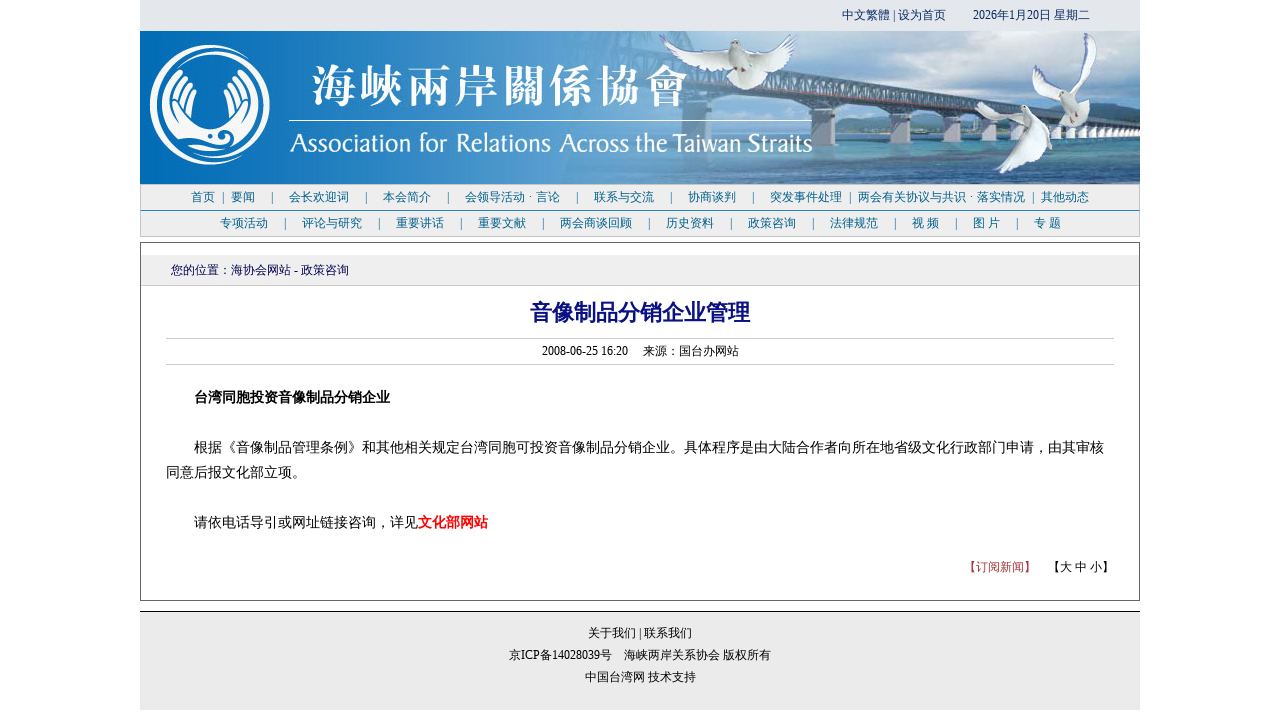

--- FILE ---
content_type: text/html; charset=gb2312
request_url: http://www.arats.com.cn/xmtr/200806/t20080625_681532.htm
body_size: 3515
content:
<!DOCTYPE html PUBLIC "-//W3C//DTD XHTML 1.0 Transitional//EN" "http://www.w3.org/TR/xhtml1/DTD/xhtml1-transitional.dtd">
<html xmlns="http://www.w3.org/1999/xhtml">
<head>
<meta http-equiv="Content-Type" content="text/html; charset=gb2312" />
<meta content="all" name="robots" />
<meta name="filetype" content="0">
<meta name="publishedtype" content="1">
<meta name="pagetype" content="1">
<meta name="catalogs" content="6966">
<meta name="contentid" content="681532">
<meta name="publishdate" content="2008-06-25">
<meta name="author" content="yanzhong">
<meta name="source" content="国台办网站">

<meta name="google-site-verification" content="HFB7nh52sOX_i-zDQuwXcB0NY_j4DWOvsjLMgX7TX-U" />
<meta name="alexaVerifyID" content="7TIMxM_Sf-xEJ-NwDHrIyEwNfeg" />
<meta content="音像制品分销企业管理 _政策咨询,海协会,海峡两岸关系协会,两岸两会,两会协商,两岸协商,两会协议,陈江会,两会领导人会谈,汪辜会谈,汪道涵,汪辜会谈,会长,副会长,组织机构,秘书部,研究部,协调部,联络部,经济部,
" /> 

<meta name="description" content="音像制品分销企业管理 --- 政策咨询,海协会,海峡两岸关系协会,两岸两会,两会协商,两岸协商,两会协议,陈江会,两会领导人会谈,汪辜会谈,汪道涵,汪辜会谈,会长,副会长,组织机构,秘书部,研究部,协调部,联络部,经济部,
" /> 
<title>音像制品分销企业管理</title>
<link rel="stylesheet" type="text/css" href="../../images/haixie_list_view.css">
<script type="text/javascript" src="../../images/font_size.js"></script>
</head>

<body>

<link href="../../images/haixieheader.css" rel="stylesheet" type="text/css">
<style>
<!--
#header .line02{
height:154px;
background:url(http://www.arats.com.cn/images/hxhbanner2010.jpg) no-repeat left top;
}
-->
</style>
<!-- 头部栏目开始 -->
<div id="header">
  <div class="line01" style="text-align:right;padding-right:50px;">
    <a name="StranLink" href="javascript:StranBody()" id="StranLink">中文繁体</a><script src="http://www.arats.com.cn/images/gb2big5.js" type="text/javascript"></script>
  
  <!--　　<a href="" target="_blank" >邮箱</a>　　        
    <input name="textfield" type="text" class="inputa" size="30" />
    <input name="Submit" type="submit" class="inputa" style="cursor:hand;" value="站内搜索" />　-->
<!--  <a href="" target="_blank" >中文简体</a> | <a href="" target="_blank" >中文繁体</a>--> | <a href=# onClick="this.style.behavior='url(#default#homepage)';this.setHomePage('http://www.arats.com.cn/');">设为首页</a>　　
  
  
 <script language="JavaScript" type="text/javascript">
 today=new Date();
 function initArray(){
   this.length=initArray.arguments.length
   for(var i=0;i<this.length;i++)
   this[i+1]=initArray.arguments[i]  }
   var d=new initArray(

     "星期日",

     "星期一",

     "星期二",

     "星期三",

     "星期四",

     "星期五",

     "星期六");

document.write(

     "<font style='font-size:12px;'> ",

     today.getFullYear(),"年",

     today.getMonth()+1,"月",

     today.getDate(),"日&nbsp;",
     d[today.getDay()+1],

     "</font>" );

</script>
 
  
  </div>    

  <div class="line02"></div>
<!--- 头导航 --->
<script type="text/javascript" src="/script/guide/guide.js"></script>
<!--- //头导航 --->
</div>
<!-- 头部栏目结束 -->
<!-- #include file="haixie_header.html" -->

<div id="container">
<h3>您的位置：<a href="http://www.arats.com.cn" target="_blank">海协会网站</a> - <a href="../" target="_blank" title="政策咨询" class="CurrChnlCls">政策咨询</a></h3>
<h2>音像制品分销企业管理</h2>
<div class="source">
2008-06-25 16:20&nbsp;&nbsp;&nbsp;&nbsp;&nbsp;来源：国台办网站</div>

<div class="content" id="textsize"><P style="MARGIN: 0px">　　<STRONG>台湾同胞投资音像制品分销企业</STRONG> <BR><BR>　　根据《音像制品管理条例》和其他相关规定台湾同胞可投资音像制品分销企业。具体程序是由大陆合作者向所在地省级文化行政部门申请，由其审核同意后报文化部立项。</P>
<P style="MARGIN: 0px">&nbsp;</P>
<P style="MARGIN: 0px">　　请依电话导引或网址链接咨询，详见<A href="http://www.ccnt.gov.cn/" target=_blank><STRONG><FONT color=#ff0000>文化部网站</FONT></STRONG></A></P>
<P></P></div>

<div class="curplace">
<script>
//createPageHTML(1, 0, "t20080625_681532", "htm");
var currentPage = 0;//所在页从0开始
//var headPage = "t20080625_681532"+"."+"htm";//首页
//var tailPage = "t20080625_681532_" + (countPage-1) + ".htm"//尾页
var prevPage = currentPage-1//上一页
var nextPage = currentPage+1//下一页
var countPage = 1//共多少页
if(countPage>=2){    
if(countPage<=1) document.getElementById("page").style.display="none";
document.write("共&nbsp;<font class='9ptr'><strong>"+countPage+"</strong></font>&nbsp;页&nbsp;&nbsp;");
//设置上一页代码
if(countPage>1&&currentPage!=0&&currentPage!=1)
	document.write("<a href=\"t20080625_681532.htm\">首页</a>&nbsp;<a href=\"t20080625_681532"+"_" + prevPage + "."+"htm\">上一页</a>&nbsp;");
else if(countPage>1&&currentPage!=0&&currentPage==1)
	document.write("<a href=\"t20080625_681532.htm\">首页</a>&nbsp;<a href=\"t20080625_681532.htm\">上一页</a>&nbsp;");
else
	document.write("首页&nbsp;上一页&nbsp;");
//循环
var num = 5;
for(var i=0+(currentPage-1-(currentPage-1)%num) ; i<=(num+(currentPage-1-(currentPage-1)%num))&&(i<countPage) ; i++){
	if(currentPage==i)
		document.write("<font class='9ptr'>"+(i+1)+"</font>&nbsp;");
	else if(i==0){
		document.write("<a href=\"t20080625_681532.htm\" class='9ptr'><strong>"+1+"</strong></a>&nbsp;");
	}else 
		document.write("<a href=\"t20080625_681532"+"_" + i + "."+"htm\" class='9ptr'><strong>"+(i+1)+"</strong></a>&nbsp;");
}

//设置下一页代码 
if(countPage>1&&currentPage!=(countPage-1))
	document.write("<a href=\"t20080625_681532"+"_" + nextPage + "."+"htm\">下一页</a>&nbsp;<a href=\"t20080625_681532_" + (countPage-1) + ".htm\">尾页</a>&nbsp;");
else
	document.write("下一页&nbsp;尾页&nbsp;");
	
//跳转页面
document.write("<font class='9ptb'>转到第&nbsp;<input type='text' id='num' value="+(currentPage+1)+" style='width:30px' />&nbsp;页"+
		             "&nbsp;<input type='submit' value='提交' onClick=javacript:toPage() /></font>");
		             
function toPage(){
	var _num = document.getElementById("num").value;
	var str = "t20080625_681532"+"_"+(_num-1)+"."+"htm";
	var url = location.href.substring(0,location.href.lastIndexOf("/")+1);
	if(_num<=1||_num==null)
		location.href = url+"t20080625_681532"+"."+"htm";
	else if(_num>countPage)

		alert("本文最多"+countPage+"页");
	else
		location.href = url+str;
}	
}else{}

</script>
</div>
<div class="txtsize"><a href="#" target="_blank" class="redlink">【订阅新闻】</a>　【<a href="javascript:doZoom(16)">大</a> <a href="javascript:doZoom(14)">中</a> <a href="javascript:doZoom(12)">小</a>】</div>
</div>
<!-- #include file="haixie_footer.html" -->

<link type="text/css" rel="stylesheet" href="../../images/haixiefooter.css">
<style type="text/css">
<!--
select{margin:0; padding:0; width:200px;border:#1349ad 1px solid; color:#1349ad;}
-->
</style>
<div id="footer">
<div class="blackline"></div>
<a href="http://www.arats.com.cn/bhjs/200904/t20090417_871060.htm" target="_blank" class="abouts">关于我们 </a>| <a href="http://www.arats.com.cn/lxfs/201004/t20100423_1333851.htm" target="_blank" class="abouts">联系我们 </a> <br />
<a href="https://beian.miit.gov.cn/" target="_blank"   class="abouts">京ICP备14028039号</a>　海峡两岸关系协会 版权所有<br />
    中国台湾网  技术支持<br />
<br />

</div>
<div style="display:none">
<script type="text/javascript">document.write(unescape("%3Cscript src='http://cl2.webterren.com/webdig.js?z=12' type='text/javascript'%3E%3C/script%3E"));</script>
<script type="text/javascript">wd_paramtracker("_wdxid=000000000000000000000000000000000000000000")</script>
<!--bd-->
<script>
var _hmt = _hmt || [];
(function() {
  var hm = document.createElement("script");
  hm.src = "https://hm.baidu.com/hm.js?9d304316553916dfb797158e36e2d277";
  var s = document.getElementsByTagName("script")[0]; 
  s.parentNode.insertBefore(hm, s);
})();
</script>
</div>
<!---  --->
</body>
</html>

--- FILE ---
content_type: text/css
request_url: http://www.arats.com.cn/images/haixie_list_view.css
body_size: 904
content:

body{
    font-size:12px;
    line-height:22px;
    text-align:center;
    background:#fff;
    margin:0;
    padding:0
    }
    
    div{margin:0; padding:0; text-align:left}
    a{color:#000; text-decoration:none;}
    a:hover{color:#f00; text-decoration:underline;}
    
    a.morered{color:#9b0000; text-decoration:none;}
    a.morered:hover{color:#9b0000; text-decoration:underline;}
    
    a.redlink{color:#A3343A; text-decoration:none;}
    a.redlink:hover{color:#A3343A; text-decoration:none;}
    
    .clear{clear:both;content:"."; height:0; visibility:hidden;display:block;}
    
    
    ul{
    margin:0;
    padding:0;
    }
    
    ul li {
    list-style:none;
    }
    
    h1{
    font-size:14px;
    font-weight:700;
    color:#036;
    height:30px;
    line-height:30px;
    padding-left:30px;
    border-bottom:#ccc 1px solid;
    background:url(http://www.chinataiwan.org/images/anrrow_2.gif) #efefef no-repeat 15px 8px;
    }
    
    #container{
    margin:0 auto 10px;;
    width:998px;
    border:#666 1px solid;
    }
    
    /*列表页面定义开始*/
    .title_list{margin:0 0 0 50px; line-height:30px;}
    
    .title_list ul{}
    
    .title_list li{
    font-size:14px;
    padding-left:20px;
    background:url(http://www.chinataiwan.org/images/blackanrrow_1.gif) no-repeat left center;
    }
    
    .title_list li span{
    float:right;
    margin-right:50px;
    text-align:right;
    font-size:12px;
    color:#666;
    }
    
    .currentpage{
    margin-top:20px;
    height:30px;
    line-height:30px;
    background:#f8f8f8;
    text-align:center;
    }
    /*end*/
    
    
    
    /*正文页面的样式定义*/
    h2{
    margin:0;padding:0;
    font-size:22px;
    color:#0A1183;
    height:auto;
    line-height:30px;
    text-align:center;
    }
    
    h3{
    font-size:12px;
    font-weight:normal;
    color:#00024F;
    height:30px;
    line-height:30px;
    padding-left:30px;
    border-bottom:#ccc 1px solid;
    background:url(http://www.chinataiwan.org/images/anrrow_2.gif) #efefef no-repeat 15px 8px;
    }
    
    h3 a{color:#00024F; text-decoration:none;}
    
    .source{
    margin:10px auto 20px;
    width:95%;
    height:25px;
    line-height:25px;
    text-align:center;
    border-top:#ccc 1px solid;
    border-bottom:#ccc 1px solid;
    }
    
    .content{margin:0 auto 20px; width:95%; line-height:25px; font-size:14px;}
    .txtsize{ margin:0 auto 20px; width:95%; height:25px; line-height:25px; text-align:right;}
    
    .curplace{margin:0 auto; width:95%; line-height:25px; font-size:12px; text-align:center;}
    /*end*/

--- FILE ---
content_type: text/css
request_url: http://www.arats.com.cn/images/haixieheader.css
body_size: 490
content:

body,form {
font-family:宋体;
font-size:12px;
text-align:center;
background:#fff;
margin:0 auto;
padding:0
}

div {
text-align:left
}

.clear {clear:both; content:"."; height:0; visibility:hidden; display:block;}

.inputa{border:#ccc 1px solid; background:#fff; font-size:12px; padding:2px 4px 0;}
/*header filed*/

#header{
font-size:12px;
width:1000px;
margin:0 auto 5px;
}

#header .line01{
height:30px;
line-height:30px;
_padding-top:5px;
_height:25px;
color:#092C64;
text-align:center;
background:#E4E7EC;
}

#header .line02{
height:154px;
background:url(topmenubg.gif) no-repeat left top;
}

#header .line03{
height:25px;
line-height:25px;
color:#025F8B;
background:#eee;
text-align:center;
border:#C6C5C3 1px solid;
}

#header .line01 a{
color:#092C64;
text-decoration:none;
}

#header .line03 a{
color:#025F8B;
text-decoration:none;
margin:0 4px;
}

#header .line01 a:hover,#header .line03 a:hover{
color:#f00;
text-decoration:none;
}

/*header filed end*/

--- FILE ---
content_type: text/css
request_url: http://www.arats.com.cn/images/haixiefooter.css
body_size: 320
content:

body{
font-size:12px;
line-height:22px;
text-align:center;
background:#fff;
margin:0;
padding:0
}

#footer {
clear:both;
margin:0 auto;
padding:0;
font-size:12px;
line-height:22px;
width:1000px;
text-align:center;
background:#ebebeb;
}

a.abouts{margin:0; padding:0; color:#000; text-decoration:none;}
a.abouts:hover{margin:0; padding:0; color:#1071CE; text-decoration:none;}

.childbox a{color:#999; text-decoration:none;}
.childbox a:hover{ color:#F00; text-decoration:underline;}

.childbox{clear:both; margin:0; padding:0; color:#999; padding-top:10px; background:#F5F5F5; text-align:center; }

.blackline{background:#000; height:1px; overflow:hidden; margin:10px auto;}

--- FILE ---
content_type: application/javascript; charset=gb2312
request_url: http://www.arats.com.cn/script/guide/guide.js
body_size: 611
content:
document.write('<!--导航-->');
document.write('<div class="line03" style="border-bottom:#2a81c6 1px solid;"><a href="/" >首页</a> | <a href="http://www.arats.com.cn/yw/">要闻</a>　|　<a href="http://www.arats.com.cn/hzcc/201805/t20180510_11953544.htm">会长欢迎词</a>　|　<a href="#">本会简介</a>　|　<a href="http://www.arats.com.cn/huodong/" >会领导活动</a>·<a href="http://www.arats.com.cn/yanlun/">言论</a>　|　<a href="http://www.arats.com.cn/lxjl/">联系与交流</a>　|　<a href="http://www.arats.com.cn/duihua/" >协商谈判</a>　|　<a href="http://www.arats.com.cn/tfgl/">突发事件处理</a> | <a href="http://www.arats.com.cn/xieyi/" >两会有关协议与共识</a>·<a href="http://www.arats.com.cn/luoshi/" >落实情况</a> | <a href="http://www.arats.com.cn/bhdt/">其他动态</a></div><div class="line03" style="border-top:0;"><a href="http://www.arats.com.cn/zthd/">专项活动</a>　|　<a href="http://www.arats.com.cn/plyj/">评论与研究</a>　|　<a href="http://www.arats.com.cn/jianghua/">重要讲话</a>　|　<a href="http://www.arats.com.cn/lhwx/" >重要文献</a>　|　<a href="http://www.arats.com.cn/lhstgh/">两会商谈回顾</a>　|　<a href="../../bjzl/" URLIsABS=true >历史资料</a>　|　<a href="http://www.arats.com.cn/xmtr/" >政策咨询</a>　|　<a href="http://www.arats.com.cn/flgf/">法律规范</a>　|　<a href="http://www.arats.com.cn/sp/">视 频</a>　|　<a href="http://www.arats.com.cn/pic/" >图 片</a>　|　<a href="http://www.arats.com.cn/zht/">专 题</a></div>');